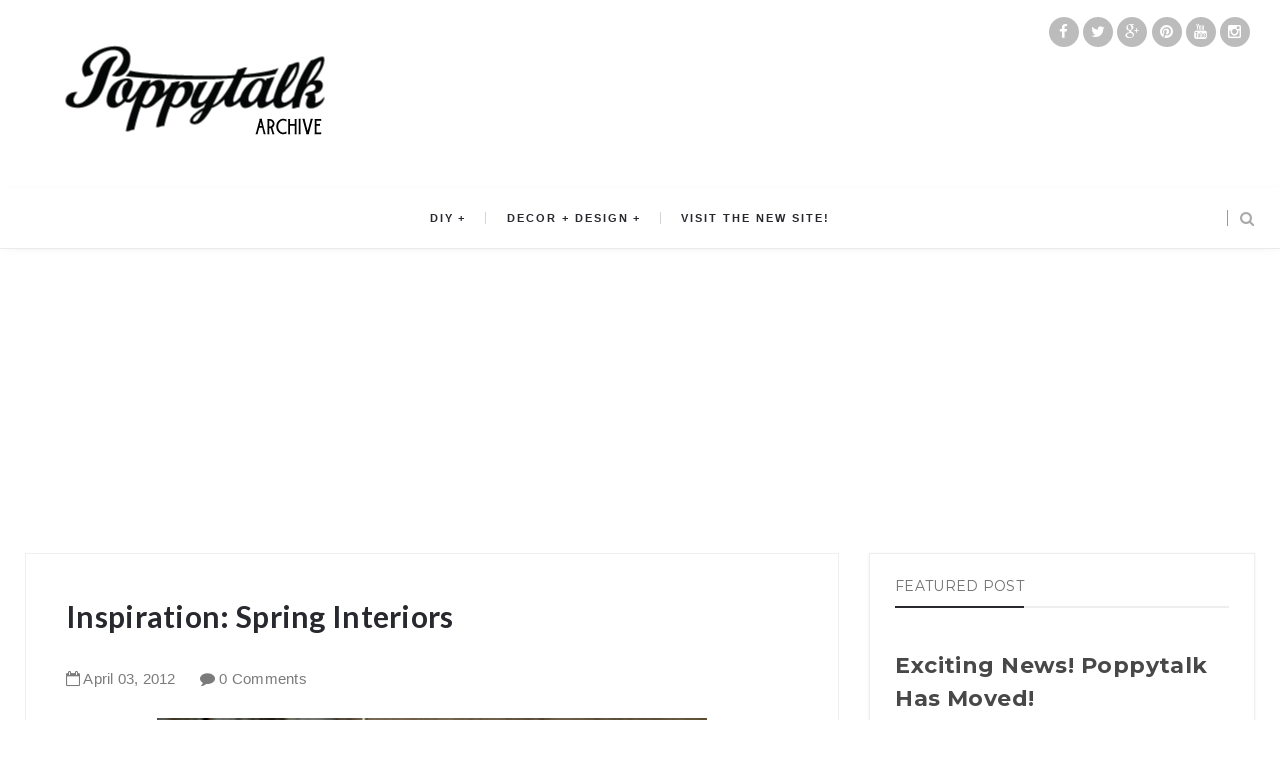

--- FILE ---
content_type: text/html; charset=utf-8
request_url: https://www.google.com/recaptcha/api2/aframe
body_size: 265
content:
<!DOCTYPE HTML><html><head><meta http-equiv="content-type" content="text/html; charset=UTF-8"></head><body><script nonce="qFl71YMalnmnToNwgTcElw">/** Anti-fraud and anti-abuse applications only. See google.com/recaptcha */ try{var clients={'sodar':'https://pagead2.googlesyndication.com/pagead/sodar?'};window.addEventListener("message",function(a){try{if(a.source===window.parent){var b=JSON.parse(a.data);var c=clients[b['id']];if(c){var d=document.createElement('img');d.src=c+b['params']+'&rc='+(localStorage.getItem("rc::a")?sessionStorage.getItem("rc::b"):"");window.document.body.appendChild(d);sessionStorage.setItem("rc::e",parseInt(sessionStorage.getItem("rc::e")||0)+1);localStorage.setItem("rc::h",'1769034064601');}}}catch(b){}});window.parent.postMessage("_grecaptcha_ready", "*");}catch(b){}</script></body></html>

--- FILE ---
content_type: text/javascript; charset=UTF-8
request_url: http://archive.poppytalk.com/feeds/posts/default/2476920891423064324?alt=json-in-script&callback=metaset
body_size: 1933
content:
// API callback
metaset({"version":"1.0","encoding":"UTF-8","entry":{"xmlns":"http://www.w3.org/2005/Atom","xmlns$blogger":"http://schemas.google.com/blogger/2008","xmlns$georss":"http://www.georss.org/georss","xmlns$gd":"http://schemas.google.com/g/2005","xmlns$thr":"http://purl.org/syndication/thread/1.0","id":{"$t":"tag:blogger.com,1999:blog-11678202.post-2476920891423064324"},"published":{"$t":"2012-04-03T13:53:00.000-07:00"},"updated":{"$t":"2012-04-03T13:53:04.013-07:00"},"category":[{"scheme":"http://www.blogger.com/atom/ns#","term":"IKEA"}],"title":{"type":"text","$t":"Inspiration: Spring Interiors"},"content":{"type":"html","$t":"\u003Ctable align=\"center\" cellpadding=\"0\" cellspacing=\"0\" class=\"tr-caption-container\" style=\"margin-left: auto; margin-right: auto; text-align: center;\"\u003E\u003Ctbody\u003E\n\u003Ctr\u003E\u003Ctd style=\"text-align: center;\"\u003E\u003Ca href=\"https:\/\/blogger.googleusercontent.com\/img\/b\/R29vZ2xl\/AVvXsEgoV4KQpU0Ye-h_9lSxLEfnmi1PW-CVJqiCd-TSd0yF2eJo2JC8XdTMTZDl-V-46X28ddmWC49IwigqkYVH1FGIvEFs-09-pdaBr1UcfHD4wfE-mtUPl37E0sdPB2d5MhNo3jrR4g\/s1600\/ikea_lyrik_lampa_inspiration.jpg\" imageanchor=\"1\" style=\"margin-left: auto; margin-right: auto;\"\u003E\u003Cimg border=\"0\" src=\"https:\/\/blogger.googleusercontent.com\/img\/b\/R29vZ2xl\/AVvXsEgoV4KQpU0Ye-h_9lSxLEfnmi1PW-CVJqiCd-TSd0yF2eJo2JC8XdTMTZDl-V-46X28ddmWC49IwigqkYVH1FGIvEFs-09-pdaBr1UcfHD4wfE-mtUPl37E0sdPB2d5MhNo3jrR4g\/s1600\/ikea_lyrik_lampa_inspiration.jpg\" \/\u003E\u003C\/a\u003E\u003C\/td\u003E\u003C\/tr\u003E\n\u003Ctr\u003E\u003Ctd class=\"tr-caption\" style=\"text-align: center;\"\u003Ephotograph: Roland Persson.\u003C\/td\u003E\u003C\/tr\u003E\n\u003C\/tbody\u003E\u003C\/table\u003ESome pretty spring interiors inspiration dropped into our mailbox today from the folks at IKEA's Livet Hemma. \u0026nbsp; Above: loving the series of lamps, LYRIK, designed by Sissa Sundling made with linen and below images from their book \u003Ca href=\"http:\/\/livethemma.ikea.se\/inspiration\/var-dags-fest-ny-bok\"\u003EEvery Day Counts\u003C\/a\u003E, inspirational tips for all kinds of table settings (including delicious recipes).\u003Cbr \/\u003E\n\u003Cbr \/\u003E\n\u003Cdiv class=\"separator\" style=\"clear: both; text-align: center;\"\u003E\u003Ca href=\"https:\/\/blogger.googleusercontent.com\/img\/b\/R29vZ2xl\/AVvXsEiN3D0UoJ6m3SG5NTbbTDqCsPu40_nbgBY2Bq-wB71RsPjH2eLMomnFI9oNhVy6bv7B2fUYDZ4KVLQIV1OcODnrhFn_44VuXwED0ncfHKGM7vJ_-Jp4k3nz3XG3cimdpykViOPmbQ\/s1600\/ikea_var_dags_fest_inspiration_1.jpg\" imageanchor=\"1\" style=\"margin-left: 1em; margin-right: 1em;\"\u003E\u003Cimg border=\"0\" src=\"https:\/\/blogger.googleusercontent.com\/img\/b\/R29vZ2xl\/AVvXsEiN3D0UoJ6m3SG5NTbbTDqCsPu40_nbgBY2Bq-wB71RsPjH2eLMomnFI9oNhVy6bv7B2fUYDZ4KVLQIV1OcODnrhFn_44VuXwED0ncfHKGM7vJ_-Jp4k3nz3XG3cimdpykViOPmbQ\/s1600\/ikea_var_dags_fest_inspiration_1.jpg\" \/\u003E\u003C\/a\u003E\u003C\/div\u003E\u003Cbr \/\u003E\n\u003Cdiv class=\"separator\" style=\"clear: both; text-align: center;\"\u003E\u003Ca href=\"https:\/\/blogger.googleusercontent.com\/img\/b\/R29vZ2xl\/AVvXsEiAYlzIrydqNg88AHLWh22jin5tumoqjpCiac4jp2oEtEMHVoQJAQtvbHyliZFy26jM7HrtcXEhsWHsJwAGx_KRnI168qZV63iWKgHOzOxtLH_SkaAtq1r53f9cuikXz36bcC3ZtA\/s1600\/ikea_var_dags_fest_inspiration_2.jpg\" imageanchor=\"1\" style=\"margin-left: 1em; margin-right: 1em;\"\u003E\u003Cimg border=\"0\" src=\"https:\/\/blogger.googleusercontent.com\/img\/b\/R29vZ2xl\/AVvXsEiAYlzIrydqNg88AHLWh22jin5tumoqjpCiac4jp2oEtEMHVoQJAQtvbHyliZFy26jM7HrtcXEhsWHsJwAGx_KRnI168qZV63iWKgHOzOxtLH_SkaAtq1r53f9cuikXz36bcC3ZtA\/s1600\/ikea_var_dags_fest_inspiration_2.jpg\" \/\u003E\u003C\/a\u003E\u003C\/div\u003E\u003Cbr \/\u003E\u003Cdiv class=\"blogger-post-footer\"\u003ECopyright 2005 - 2021 Poppytalk. All Rights Reserved\n\u003Ca href=\"poppytalk.blogspot.com\"\u003Epoppytalk.blogspot.ca\u003C\/a\u003E\u003C\/div\u003E"},"link":[{"rel":"replies","type":"application/atom+xml","href":"http:\/\/archive.poppytalk.com\/feeds\/2476920891423064324\/comments\/default","title":"Post Comments"},{"rel":"replies","type":"text/html","href":"http:\/\/www.blogger.com\/comment\/fullpage\/post\/11678202\/2476920891423064324?isPopup=true","title":"0 Comments"},{"rel":"edit","type":"application/atom+xml","href":"http:\/\/www.blogger.com\/feeds\/11678202\/posts\/default\/2476920891423064324"},{"rel":"self","type":"application/atom+xml","href":"http:\/\/www.blogger.com\/feeds\/11678202\/posts\/default\/2476920891423064324"},{"rel":"alternate","type":"text/html","href":"http:\/\/archive.poppytalk.com\/2012\/04\/inspiration-spring-interiors.html","title":"Inspiration: Spring Interiors"}],"author":[{"name":{"$t":"Jan Halvarson"},"uri":{"$t":"http:\/\/www.blogger.com\/profile\/17783438439039979102"},"email":{"$t":"noreply@blogger.com"},"gd$image":{"rel":"http://schemas.google.com/g/2005#thumbnail","width":"32","height":"32","src":"\/\/blogger.googleusercontent.com\/img\/b\/R29vZ2xl\/AVvXsEh5QUpSCO9PDswlCjkdmuNmibbnS5mr8jsJBu68xmN0ympsbmHNGPztvddVaHPs_B_eeX64X_buuNgHXoiLVnyJ8LY9ZLl9HVvGmJraR0yfU9hg6Oj9y9iIFrkMwau-Iw\/s220\/Poppytalk+logo+jan+halvarson+design.jpg"}}],"media$thumbnail":{"xmlns$media":"http://search.yahoo.com/mrss/","url":"https:\/\/blogger.googleusercontent.com\/img\/b\/R29vZ2xl\/AVvXsEgoV4KQpU0Ye-h_9lSxLEfnmi1PW-CVJqiCd-TSd0yF2eJo2JC8XdTMTZDl-V-46X28ddmWC49IwigqkYVH1FGIvEFs-09-pdaBr1UcfHD4wfE-mtUPl37E0sdPB2d5MhNo3jrR4g\/s72-c\/ikea_lyrik_lampa_inspiration.jpg","height":"72","width":"72"},"thr$total":{"$t":"0"}}});